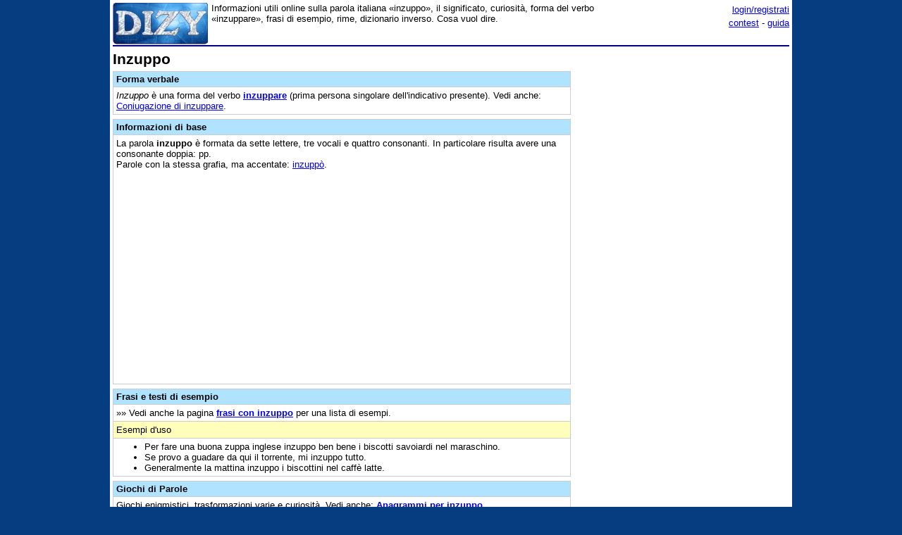

--- FILE ---
content_type: text/html;charset=utf-8
request_url: https://www.dizy.com/it/voce/inzuppo
body_size: 5501
content:

<!DOCTYPE html PUBLIC "-//W3C//DTD XHTML 1.0 Transitional//EN" "http://www.w3.org/TR/xhtml1/DTD/xhtml1-transitional.dtd"> 
<html xmlns="http://www.w3.org/1999/xhtml" dir="ltr" lang="it-IT"> 
<head>
<meta http-equiv="Content-Type" content="text/html; charset=UTF-8">
<title>Inzuppo: dizionario, significato e curiosità</title>
<meta name="description" content="Informazioni utili online sulla parola italiana «inzuppo», il significato, curiosità, forma del verbo «inzuppare», frasi di esempio, rime, dizionario inverso. Cosa vuol dire.">
<link rel="canonical" href="https://www.dizy.com/it/voce/inzuppo">
<link href="/base.css" rel="stylesheet" type="text/css">
  <meta property="og:type" content="article" /> 
  <meta property="og:title" content="Inzuppo: dizionario, significato e curiosità" /> 
  <meta property="og:image" content="https://www.dizy.com/images/logo.jpg" /> 
  <meta property="og:description" content="Informazioni utili online sulla parola italiana «inzuppo», il significato, curiosità, forma del verbo «inzuppare», frasi di esempio, rime, dizionario inverso. Cosa vuol dire." />

<script async src="https://securepubads.g.doubleclick.net/tag/js/gpt.js"></script>
<script>
  window.googletag = window.googletag || {cmd: []};
  googletag.cmd.push(function() {
    googletag.defineSlot('/1009190/Dizy_Gen_Top_300x250', [300, 250], 'div-gpt-ad-1647338464832-0').addService(googletag.pubads());
    googletag.defineSlot('/1009190/Dizy_Gen_Low2_300x250', [300, 250], 'div-gpt-ad-1647339061799-0').addService(googletag.pubads());
    googletag.pubads().enableSingleRequest();
    googletag.enableServices();
  });
</script>

<script async src="https://pagead2.googlesyndication.com/pagead/js/adsbygoogle.js?client=ca-pub-3141139295937589"
     crossorigin="anonymous"></script>

<meta name="viewport" content="width=device-width, initial-scale=1.0">
<!-- Takerate-->
<style>#rtbuzz_footerad,#rtbuzz_sticky{font-size:0;line-height:0}@media only screen and (max-width:970px){#rtbuzz_topmobile{min-height:300px}}@media only screen and (min-width:971px){#rtbuzz_insidepost{min-height:300px}}</style>

<script async type="text/javascript" src="//clickiocmp.com/t/consent_234656.js"></script>

<script>!function(){var M=document.createElement("div");M.className="azerion_privacy_privacy",M.style.position="fixed",M.style.padding="0",M.style.zIndex="9999",M.style.background="#f7f7f7",M.style.bottom="70px",M.style.left="0",M.style.boxSizing="border-box",M.style.fontFamily="Helvetica Neue,arial,sans-serif",M.style.fontWeight="400",M.style.fontSize="14px",M.style.lineHeight="14px",M.style["border-top-left-radius"]="3px",M.style["border-top-right-radius"]="3px",M.style["border-bottom-right-radius"]="3px",M.style["-webkit-border-top-left-radius"]="3px",M.style["-webkit-border-top-right-radius"]="3px",M.style["-webkit-border-bottom-right-radius"]="3px",M.style["-moz-border-radius-topleft"]="3px",M.style["-moz-border-radius-topright"]="3px",M.style["-moz-border-radius-bottomright"]="3px",M.style["writing-mode"]="tb-rl";var t=document.createElement("a");t.className="azerion_privacy_privacybutton",t.href="javascript:void(0)",t.onclick=function(){return void 0!==window.__lxG__consent__&&null!==window.__lxG__consent__.getState()&&window.__lxG__consent__.showConsent(),!1},t.style.padding="5px",t.style.display="block",t.style.textDecoration="none",t.style.color="#888",t.style.cursor="pointer",t.style.boxSizing="border-box",t.style.backgroundColor="transparent",M.appendChild(t);var w=document.createElement("img");w.className="azerion_privacy_privacyimg",w.src="[data-uri]",w.style.width="14px",w.style.height="14px",w.style.borderStyle="none",w.style.boxSizing="border-box",t.appendChild(w),t.innerHTML+="Privacy";var D=0;window.onscroll=function(){0==D&&(D++,document.body.appendChild(M))}}();</script>
<script src="https://adv.rtbuzz.net/w123717.js" async></script>
<script>window.RTBuzz=window.RTBuzz||{},window.RTBuzz.cmd=window.RTBuzz.cmd||[];</script>
<!-- /Takerate-->
</head>
<body>
<!-- Takerate sticky-->
<div id="rtbuzz_sticky"></div><script> window.RTBuzz.cmd.push("sticky");</script>
<!-- /Takerate -->
<!-- Global site tag (gtag.js) - Google Analytics -->
<script async src="https://www.googletagmanager.com/gtag/js?id=G-FZPXWHFY0E"></script>
<script>
  window.dataLayer = window.dataLayer || [];
  function gtag(){dataLayer.push(arguments);}
  gtag('js', new Date());

  gtag('config', 'G-FZPXWHFY0E');
  gtag('config', 'UA-19018137-8');
</script>

<div id="fb-root"></div>
<script>(function(d, s, id) {
  var js, fjs = d.getElementsByTagName(s)[0];
  if (d.getElementById(id)) return;
  js = d.createElement(s); js.id = id;
  js.src = "//connect.facebook.net/it_IT/sdk.js#xfbml=1&version=v2.8&appId=153271564764763";
  fjs.parentNode.insertBefore(js, fjs);
}(document, 'script', 'facebook-jssdk'));</script>
<div id="container">
<span style="float:left;width:135px;padding-right:5px;">
	<a href="/"><img border="0" src="/images/logomini.jpg" width=135px height=59px alt="Dizy - dizionario"></a>
</span>
<span style="float:right;width:234px;">
    <p style="text-align:right;margin:0;line-height:150%;"><a href="/login?backlink=%2Fit%2Fvoce%2Finzuppo">login/registrati</a><br><a href="/it/foto/">contest</a> - <a href="/it/guida">guida</a></p>
</span>
<span style="overflow:hidden;">
	<div>Informazioni utili online sulla parola italiana «inzuppo», il significato, curiosità, forma del verbo «inzuppare», frasi di esempio, rime, dizionario inverso. Cosa vuol dire.</div>
</span>
<br style="clear:both;line-height:0.1;">
  
<hr color="#000080" style="margin-top:1px">

<span style="float:left;max-width:650px;">
 <div><h1>Inzuppo</h1><table width="100%" cellpadding=4 cellspacing=0 class=sezione border=1 ><tr><td class=sezionetitolo><h2>Forma verbale</h2></td></tr><tr><td valign=top><i>Inzuppo</i> è una forma del verbo <b><a href="/it/voce/inzuppare">inzuppare</a></b> (prima persona singolare dell'indicativo presente). Vedi anche: <a href="/it/voce/inzuppare/verbo">Coniugazione di inzuppare</a>.</td></tr></table><table width="100%" cellpadding=4 cellspacing=0 class=sezione border=1 ><tr><td class=sezionetitolo><h2>Informazioni di base</h2></td></tr><tr><td valign=top>La parola <b>inzuppo</b> è formata da sette lettere, tre vocali e quattro consonanti. In particolare risulta avere una consonante doppia: pp.<br>Parole con la stessa grafia, ma accentate: <a href="/it/voce/inzuppò">inzuppò</a>.<!-- Dizy.com-->
<!-- insidepost-->
<div id="rtbuzz_insidepost"></div><script> window.RTBuzz.cmd.push("insidepost");</script>
<!-- topmobile-->
<div id="rtbuzz_topmobile"></div><script> window.RTBuzz.cmd.push("topmobile");</script>
</td></tr></table><table width="100%" cellpadding=4 cellspacing=0 class=sezione border=1 ><tr><td class=sezionetitolo><h2>Frasi e testi di esempio</h2></td></tr><tr><td valign=top>»» Vedi anche la pagina <b><a href="/it/voce/inzuppo/frasi">frasi con inzuppo</a></b> per una lista di esempi.</td></tr><tr><td class=sezionesub>Esempi d'uso</td></tr><tr><td valign=top><ul><li>Per fare una buona zuppa inglese inzuppo ben bene i biscotti savoiardi nel maraschino.</li><li>Se provo a guadare da qui il torrente, mi inzuppo tutto.</li><li>Generalmente la mattina inzuppo i biscottini nel caff&egrave; latte.</li></ul></td></tr></table><table width="100%" cellpadding=4 cellspacing=0 class=sezione border=1 ><tr><td class=sezionetitolo><h2>Giochi di Parole</h2></td></tr><tr><td valign=top>Giochi enigmistici, trasformazioni varie e curiosità. Vedi anche: <b><a href="/it/anagrammi/inoppuz">Anagrammi per inzuppo</a></b></td></tr><tr><td class=sezionesub>Cambi</td></tr><tr><td valign=top>Cambiando una lettera sola si possono ottenere le seguenti parole: <a href="/it/voce/inzuppa">inzuppa</a>, <a href="/it/voce/inzuppi">inzuppi</a>.</td></tr><tr><td class=sezionesub>Parole contenute in "inzuppo"</td></tr><tr><td valign=top>zuppo.</td></tr><tr><td class=sezionesub>Lucchetti Alterni</td></tr><tr><td valign=top>Scartando le parti in comune (in coda oppure in capo), "inzuppo" si può ottenere dalle seguenti coppie: inni/zupponi.</td></tr><tr><td valign=top>Usando "inzuppo" (*) si possono ottenere i seguenti risultati: * aio = <i>inzuppai</i>; * ateo = <i>inzuppate</i>; * avio = <i>inzuppavi</i>; * astio = <i>inzuppasti</i>.</td></tr><tr><td class=sezionesub>Intarsi e sciarade alterne</td></tr><tr><td valign=top>Intrecciando le lettere di "inzuppo" (*) con un'altra parola si può ottenere: * arno = <i>inzupparono</i>.</td></tr></table><table width="100%" cellpadding=4 cellspacing=0 class=sezioneAmpia border=1 ><tr><td class=sezionetitolo>Quiz - indovina la soluzione</td></tr><tr><td valign=top>Definizioni da Cruciverba: <a href="/it/cruciverba/5127213385777152">Io nei complementi</a>, <a href="/it/cruciverba/6037422073446400">Il simbolo dello iodio</a>, <a href="/it/cruciverba/5105988200562688">Inzuppato come le salviette igieniche umide</a>, <a href="/it/cruciverba/6184687044395008">Come dire inzuppata</a>, <a href="/it/cruciverba/4789214924505088">Io in casi obliqui</a>.</td></tr></table><table width="100%" cellpadding=4 cellspacing=0 class=sezioneAmpia border=1 ><tr><td class=sezionetitolo>Navigazione</td></tr><tr><td valign=top>Parole in ordine alfabetico: <a href="/it/voce/inzupperesti">inzupperesti</a>, <a href="/it/voce/inzupperete">inzupperete</a>, <a href="/it/voce/inzupperò">inzupperò</a>, <a href="/it/voce/inzuppi">inzuppi</a>, <a href="/it/voce/inzuppiamo">inzuppiamo</a>, <a href="/it/voce/inzuppiate">inzuppiate</a>, <a href="/it/voce/inzuppino">inzuppino</a> « <b>inzuppo</b> » <a href="/it/voce/io">io</a>, <a href="/it/voce/iodata">iodata</a>, <a href="/it/voce/iodate">iodate</a>, <a href="/it/voce/iodati">iodati</a>, <a href="/it/voce/iodato">iodato</a>, <a href="/it/voce/iodica">iodica</a>, <a href="/it/voce/iodiche">iodiche</a></td></tr><tr><td valign=top><a href="/it/len/7">Parole di sette lettere</a>: <a href="/it/voce/involto">involto</a>, <a href="/it/voce/inzuppa">inzuppa</a>, <a href="/it/voce/inzuppi">inzuppi</a> « <b>inzuppo</b> » <a href="/it/voce/iodiche">iodiche</a>, <a href="/it/voce/iodismi">iodismi</a>, <a href="/it/voce/iodismo">iodismo</a></td></tr><tr><td valign=top>Vocabolario inverso (per trovare le rime): <a href="/it/voce/raggruppò">raggruppò</a>, <a href="/it/voce/raggruppo">raggruppo</a>, <a href="/it/voce/capigruppo">capigruppo</a>, <a href="/it/voce/capogruppo">capogruppo</a>, <a href="/it/voce/sottogruppo">sottogruppo</a>, <a href="/it/voce/autogruppo">autogruppo</a>, <a href="/it/voce/zuppo">zuppo</a> « <b>inzuppo (oppuzni)</b> » <a href="/it/voce/carpo">carpo</a>, <a href="/it/voce/acarpo">acarpo</a>, <a href="/it/voce/metacarpo">metacarpo</a>, <a href="/it/voce/epicarpo">epicarpo</a>, <a href="/it/voce/pericarpo">pericarpo</a>, <a href="/it/voce/encarpo">encarpo</a>, <a href="/it/voce/sincarpo">sincarpo</a></td></tr><tr><td valign=top>Indice parole che: <a href="/it/alfa/i">iniziano con I</a>, <a href="/it/alfa/in">con IN</a>, <a href="/it/alfa/inz">parole che iniziano con INZ</a>, <a href="/it/fine/o">finiscono con O</a></td></tr></table><p class=small></p><b>Commenti sulla voce «inzuppo»</b> | <a href="/d/thread/?key=aglzfmRpenlraXRyEwsSBlZvY2VJVCIHaW56dXBwbww">sottoscrizione</a><table width="100%" cellpadding=3 cellspacing=0 border=1 bordercolor=#E9E9E9 style="table-layout:fixed; word-wrap:break-word;"></table><br><b>Scrivi un commento</b><br>I commenti devono essere in tema, costruttivi ed usare un linguaggio decoroso. Non sono ammessi commenti "fotocopia" o in maiuscolo.<br><br><i>Per inserire un commento effettua il <a href="/login?backlink=%2Fit%2Fvoce%2Finzuppo">login</a>.</i><br><br></div>
</span>
<span style="float:right;width:300px;">
 	
    <div class="nascondi">
<script async src="https://pagead2.googlesyndication.com/pagead/js/adsbygoogle.js?client=ca-pub-3141139295937589"
     crossorigin="anonymous"></script>
<!-- Dizy_RightAuto -->
<ins class="adsbygoogle"
     style="display:block"
     data-ad-client="ca-pub-3141139295937589"
     data-ad-slot="8992604251"
     data-ad-format="auto"
     data-full-width-responsive="true"></ins>
<script>
     (adsbygoogle = window.adsbygoogle || []).push({});
</script>
</div>
   	<p class=small><div class="nascondi"><script async src="https://pagead2.googlesyndication.com/pagead/js/adsbygoogle.js?client=ca-pub-3141139295937589"     crossorigin="anonymous"></script><!-- Dizy_RightLowAuto --><ins class="adsbygoogle"     style="display:block"     data-ad-client="ca-pub-3141139295937589"     data-ad-slot="8917416782"     data-ad-format="auto"     data-full-width-responsive="true"></ins><script>     (adsbygoogle = window.adsbygoogle || []).push({});</script></div>
</span>
<br style="clear:both;">
<script async src="https://pagead2.googlesyndication.com/pagead/js/adsbygoogle.js?client=ca-pub-3141139295937589"
     crossorigin="anonymous"></script>
<!-- Dizy_Bottom -->
<ins class="adsbygoogle"
     style="display:block"
     data-ad-client="ca-pub-3141139295937589"
     data-ad-slot="4501723392"
     data-ad-format="auto"
     data-full-width-responsive="true"></ins>
<script>
     (adsbygoogle = window.adsbygoogle || []).push({});
</script>
<table border="0" width="100%" cellspacing="2" bgcolor="#DAF5FC" >
  <caption>&nbsp;</caption>
  <tr>
    <td width="40%"><b><a href="/">Dizy</a>
      © 2013 - 2026 <a href="http://www.prometheo.it/">Prometheo</a></b>
     </td>    
    <td width="40%" align="right"><a href="/it/note/privacy">Informativa Privacy</a> - 
    	<a href="/it/note/avvertenze">Avvertenze</a>
    </td>
  </tr>
</table>

</div>
</body>
</html>

--- FILE ---
content_type: text/html; charset=utf-8
request_url: https://www.google.com/recaptcha/api2/aframe
body_size: 267
content:
<!DOCTYPE HTML><html><head><meta http-equiv="content-type" content="text/html; charset=UTF-8"></head><body><script nonce="n2i9FbvsobOdC8IgmDT8QQ">/** Anti-fraud and anti-abuse applications only. See google.com/recaptcha */ try{var clients={'sodar':'https://pagead2.googlesyndication.com/pagead/sodar?'};window.addEventListener("message",function(a){try{if(a.source===window.parent){var b=JSON.parse(a.data);var c=clients[b['id']];if(c){var d=document.createElement('img');d.src=c+b['params']+'&rc='+(localStorage.getItem("rc::a")?sessionStorage.getItem("rc::b"):"");window.document.body.appendChild(d);sessionStorage.setItem("rc::e",parseInt(sessionStorage.getItem("rc::e")||0)+1);localStorage.setItem("rc::h",'1769348925493');}}}catch(b){}});window.parent.postMessage("_grecaptcha_ready", "*");}catch(b){}</script></body></html>